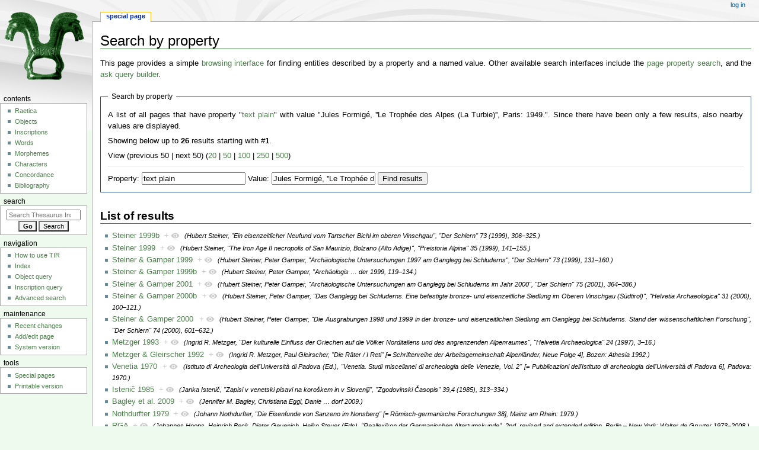

--- FILE ---
content_type: text/html; charset=UTF-8
request_url: https://tir.univie.ac.at/wiki/Special:SearchByProperty/:text-20plain/Jules-20Formig%C3%A9,-20-27-27Le-20Troph%C3%A9e-20des-20Alpes-20(La-20Turbie)-27-27,-20Paris:-20-201949.
body_size: 15047
content:
<!DOCTYPE html>
<html class="client-nojs" lang="en" dir="ltr">
<head>
<meta charset="UTF-8"/>
<title>Search by property - Thesaurus Inscriptionum Raeticarum</title>
<script>document.documentElement.className="client-js";RLCONF={"wgBreakFrames":false,"wgSeparatorTransformTable":["",""],"wgDigitTransformTable":["",""],"wgDefaultDateFormat":"dmy","wgMonthNames":["","January","February","March","April","May","June","July","August","September","October","November","December"],"wgRequestId":"aXfnHeIXb9EhCYOQ9UpHXAAAAQs","wgCSPNonce":false,"wgCanonicalNamespace":"Special","wgCanonicalSpecialPageName":"SearchByProperty","wgNamespaceNumber":-1,"wgPageName":"Special:SearchByProperty/:text-20plain/Jules-20Formigé,-20-27-27Le-20Trophée-20des-20Alpes-20(La-20Turbie)-27-27,-20Paris:-20-201949.","wgTitle":"SearchByProperty/:text-20plain/Jules-20Formigé,-20-27-27Le-20Trophée-20des-20Alpes-20(La-20Turbie)-27-27,-20Paris:-20-201949.","wgCurRevisionId":0,"wgRevisionId":0,"wgArticleId":0,"wgIsArticle":false,"wgIsRedirect":false,"wgAction":"view","wgUserName":null,"wgUserGroups":["*"],"wgCategories":[],"wgPageContentLanguage":"en","wgPageContentModel":"wikitext",
"wgRelevantPageName":"Special:SearchByProperty/:text-20plain/Jules-20Formigé,-20-27-27Le-20Trophée-20des-20Alpes-20(La-20Turbie)-27-27,-20Paris:-20-201949.","wgRelevantArticleId":0,"wgIsProbablyEditable":false,"wgRelevantPageIsProbablyEditable":false,"wgPageFormsTargetName":null,"wgPageFormsAutocompleteValues":[],"wgPageFormsAutocompleteOnAllChars":false,"wgPageFormsFieldProperties":[],"wgPageFormsCargoFields":[],"wgPageFormsDependentFields":[],"wgPageFormsCalendarValues":[],"wgPageFormsCalendarParams":[],"wgPageFormsCalendarHTML":null,"wgPageFormsGridValues":[],"wgPageFormsGridParams":[],"wgPageFormsContLangYes":null,"wgPageFormsContLangNo":null,"wgPageFormsContLangMonths":[],"wgPageFormsHeightForMinimizingInstances":800,"wgPageFormsShowOnSelect":[],"wgPageFormsScriptPath":"/extensions/PageForms","edgValues":null,"wgPageFormsEDSettings":null,"wgAmericanDates":false,"srfFilteredConfig":null,"egMapsScriptPath":"/extensions/Maps/","egMapsDebugJS":false,"egMapsAvailableServices":[
"leaflet","googlemaps3"],"egMapsLeafletLayersApiKeys":{"MapBox":"","MapQuestOpen":"","Thunderforest":"","GeoportailFrance":""}};RLSTATE={"site.styles":"ready","user.styles":"ready","user":"ready","user.options":"loading","skins.monobook.styles":"ready","ext.srf.styles":"ready","ext.smw.style":"ready","ext.smw.tooltip.styles":"ready","ext.smw.special.styles":"ready"};RLPAGEMODULES=["ext.smw.tooltip","ext.smw.autocomplete.property","site","mediawiki.page.ready","skins.monobook.scripts"];</script>
<script>(RLQ=window.RLQ||[]).push(function(){mw.loader.implement("user.options@1i9g4",function($,jQuery,require,module){mw.user.tokens.set({"patrolToken":"+\\","watchToken":"+\\","csrfToken":"+\\"});});});</script>
<link rel="stylesheet" href="/load.php?lang=en&amp;modules=ext.smw.special.styles%7Cext.smw.style%7Cext.smw.tooltip.styles&amp;only=styles&amp;skin=monobook"/>
<link rel="stylesheet" href="/load.php?lang=en&amp;modules=ext.srf.styles&amp;only=styles&amp;skin=monobook"/>
<link rel="stylesheet" href="/load.php?lang=en&amp;modules=skins.monobook.styles&amp;only=styles&amp;skin=monobook"/>
<script async="" src="/load.php?lang=en&amp;modules=startup&amp;only=scripts&amp;raw=1&amp;skin=monobook"></script>
<meta name="ResourceLoaderDynamicStyles" content=""/>
<link rel="stylesheet" href="/load.php?lang=en&amp;modules=site.styles&amp;only=styles&amp;skin=monobook"/>
<meta name="generator" content="MediaWiki 1.38.1"/>
<meta name="robots" content="noindex,nofollow"/>
<meta name="format-detection" content="telephone=no"/>
<meta name="viewport" content="width=device-width, initial-scale=1.0, user-scalable=yes, minimum-scale=0.25, maximum-scale=5.0"/>
<link rel="shortcut icon" href="https://tir.univie.ac.at/favicon.ico"/>
<link rel="search" type="application/opensearchdescription+xml" href="/opensearch_desc.php" title="Thesaurus Inscriptionum Raeticarum (en)"/>
<link rel="EditURI" type="application/rsd+xml" href="https://tir.univie.ac.at/api.php?action=rsd"/>
<link rel="alternate" type="application/atom+xml" title="Thesaurus Inscriptionum Raeticarum Atom feed" href="/index.php?title=Special:RecentChanges&amp;feed=atom"/>
</head>
<body class="mediawiki ltr sitedir-ltr mw-hide-empty-elt ns--1 ns-special mw-special-SearchByProperty page-Special_SearchByProperty_text-20plain_Jules-20Formigé_-20-27-27Le-20Trophée-20des-20Alpes-20_La-20Turbie_-27-27_-20Paris_-20-201949 rootpage-Special_SearchByProperty_text-20plain_Jules-20Formigé_-20-27-27Le-20Trophée-20des-20Alpes-20_La-20Turbie_-27-27_-20Paris_-20-201949 skin-monobook action-view skin--responsive"><div id="globalWrapper">
	<div id="column-content">
		<div id="content" class="mw-body" role="main">
			<a id="top"></a>
			<div id="siteNotice"></div>
			<div class="mw-indicators">
			</div>
			<h1 id="firstHeading" class="firstHeading mw-first-heading">Search by property</h1>
			<div id="bodyContent" class="monobook-body">
				<div id="siteSub">From Thesaurus Inscriptionum Raeticarum</div>
				<div id="contentSub" ></div>
				
				<div id="jump-to-nav"></div><a href="#column-one" class="mw-jump-link">Jump to navigation</a><a href="#searchInput" class="mw-jump-link">Jump to search</a>
				<!-- start content -->
				<div id="mw-content-text" class="mw-body-content"><p class="smw-sp-searchbyproperty-description">This page provides a simple <a target="_blank" rel="nofollow noreferrer noopener" class="external text" href="https://www.semantic-mediawiki.org/wiki/Help:Browsing_interfaces">browsing interface</a> for finding entities described by a property and a named value. Other available search interfaces include the <a href="/wiki/Special:PageProperty" title="Special:PageProperty">page property search</a>, and the <a href="/wiki/Special:Ask" title="Special:Ask">ask query builder</a>.</p><form id="smw-form-searchbyproperty" name="searchbyproperty" method="get" action="/index.php"><input type="hidden" value="Special:SearchByProperty" name="title"/><fieldset id="smw-form-fieldset-searchbyproperty">
<legend>Search by property</legend>
<p class="smw-form-paragraph">A list of all pages that have property "<a href="/wiki/Property:text_plain" title="Property:text plain">text plain</a>" with value "Jules Formigé, ''Le Trophée des Alpes (La Turbie)'', Paris:  1949.".
Since there have been only a few results, also nearby values are displayed.</p><p>Showing below up to <strong>26</strong> results starting with #<strong>1</strong>.</p><p>View (previous 50  |  next 50) (<a href="/index.php?title=Special:SearchByProperty/:text-20plain/Jules-20Formig%C3%A9,-20-27-27Le-20Troph%C3%A9e-20des-20Alpes-20(La-20Turbie)-27-27,-20Paris:-20-201949.&amp;limit=20&amp;offset=0&amp;property=text+plain&amp;value=Jules+Formig%C3%A9%2C+%27%27Le+Troph%C3%A9e+des+Alpes+%28La+Turbie%29%27%27%2C+Paris%3A++1949." title="Show 20 results per page" class="mw-numlink">20</a> | <a href="/index.php?title=Special:SearchByProperty/:text-20plain/Jules-20Formig%C3%A9,-20-27-27Le-20Troph%C3%A9e-20des-20Alpes-20(La-20Turbie)-27-27,-20Paris:-20-201949.&amp;limit=50&amp;offset=0&amp;property=text+plain&amp;value=Jules+Formig%C3%A9%2C+%27%27Le+Troph%C3%A9e+des+Alpes+%28La+Turbie%29%27%27%2C+Paris%3A++1949." title="Show 50 results per page" class="mw-numlink">50</a> | <a href="/index.php?title=Special:SearchByProperty/:text-20plain/Jules-20Formig%C3%A9,-20-27-27Le-20Troph%C3%A9e-20des-20Alpes-20(La-20Turbie)-27-27,-20Paris:-20-201949.&amp;limit=100&amp;offset=0&amp;property=text+plain&amp;value=Jules+Formig%C3%A9%2C+%27%27Le+Troph%C3%A9e+des+Alpes+%28La+Turbie%29%27%27%2C+Paris%3A++1949." title="Show 100 results per page" class="mw-numlink">100</a> | <a href="/index.php?title=Special:SearchByProperty/:text-20plain/Jules-20Formig%C3%A9,-20-27-27Le-20Troph%C3%A9e-20des-20Alpes-20(La-20Turbie)-27-27,-20Paris:-20-201949.&amp;limit=250&amp;offset=0&amp;property=text+plain&amp;value=Jules+Formig%C3%A9%2C+%27%27Le+Troph%C3%A9e+des+Alpes+%28La+Turbie%29%27%27%2C+Paris%3A++1949." title="Show 250 results per page" class="mw-numlink">250</a> | <a href="/index.php?title=Special:SearchByProperty/:text-20plain/Jules-20Formig%C3%A9,-20-27-27Le-20Troph%C3%A9e-20des-20Alpes-20(La-20Turbie)-27-27,-20Paris:-20-201949.&amp;limit=500&amp;offset=0&amp;property=text+plain&amp;value=Jules+Formig%C3%A9%2C+%27%27Le+Troph%C3%A9e+des+Alpes+%28La+Turbie%29%27%27%2C+Paris%3A++1949." title="Show 500 results per page" class="mw-numlink">500</a>)</p><hr class="smw-form-horizontalrule"></hr><label for="smw-property-input">Property:</label>&#160;<input name="property" size="20" value="text plain" id="smw-property-input" class="smw-form-input" />&nbsp;<label for="smw-value-input">Value:</label>&#160;<input name="value" size="20" value="Jules Formigé, &#039;&#039;Le Trophée des Alpes (La Turbie)&#039;&#039;, Paris:  1949." id="smw-value-input" class="smw-form-input" />&nbsp;<input type="submit" value="Find results"/>
</fieldset>
</form><h2>List of results</h2><ul><li><a href="/wiki/Steiner_1999b" title="Steiner 1999b">Steiner 1999b</a>&#160;&#160;<span class="smwbrowse"><a href="/wiki/Special:Browse/:Steiner-201999b" title="Special:Browse/:Steiner-201999b">+</a></span>&#160;<em><small>(Hubert Steiner, "Ein eisenzeitlicher Neufund vom Tartscher Bichl im oberen Vinschgau", ''Der Schlern'' 73 (1999), 306–325.)</small></em></li><li><a href="/wiki/Steiner_1999" title="Steiner 1999">Steiner 1999</a>&#160;&#160;<span class="smwbrowse"><a href="/wiki/Special:Browse/:Steiner-201999" title="Special:Browse/:Steiner-201999">+</a></span>&#160;<em><small>(Hubert Steiner, "The Iron Age II necropolis of San Maurizio, Bolzano (Alto Adige)", ''Preistoria Alpina'' 35 (1999), 141–155.)</small></em></li><li><a href="/wiki/Steiner_%26_Gamper_1999" title="Steiner &amp; Gamper 1999">Steiner & Gamper 1999</a>&#160;&#160;<span class="smwbrowse"><a href="/wiki/Special:Browse/:Steiner-20-26-20Gamper-201999" title="Special:Browse/:Steiner-20-26-20Gamper-201999">+</a></span>&#160;<em><small>(Hubert Steiner, Peter Gamper, "Archäologische Untersuchungen 1997 am Ganglegg bei Schluderns", ''Der Schlern'' 73 (1999), 131–160.)</small></em></li><li><a href="/wiki/Steiner_%26_Gamper_1999b" title="Steiner &amp; Gamper 1999b">Steiner & Gamper 1999b</a>&#160;&#160;<span class="smwbrowse"><a href="/wiki/Special:Browse/:Steiner-20-26-20Gamper-201999b" title="Special:Browse/:Steiner-20-26-20Gamper-201999b">+</a></span>&#160;<em><small>(Hubert Steiner, Peter Gamper, "Archäologis<span class="smw-highlighter" data-type="2" data-state="persistent" data-title="Information" title="Hubert Steiner, Peter Gamper, &quot;Archäologische Untersuchungen am Ganglegg in Schluderns in den Jahren 1997 und 1998&quot;, in: Gianni Bodini (Ed.), Reitia. Archäologie, Forschung, Projekte, Spurensuche &amp;#91;= Arunda 51], Schlanders: Wielander 1999, 119–134."><span class="smwtext"> … </span><span class="smwttcontent">Hubert Steiner, Peter Gamper, "Archäologische Untersuchungen am Ganglegg in Schluderns in den Jahren 1997 und 1998", in: Gianni Bodini (Ed.), ''Reitia. Archäologie, Forschung, Projekte, Spurensuche'' [= Arunda 51], Schlanders: Wielander 1999, 119–134.</span></span>der 1999, 119–134.)</small></em></li><li><a href="/wiki/Steiner_%26_Gamper_2001" title="Steiner &amp; Gamper 2001">Steiner & Gamper 2001</a>&#160;&#160;<span class="smwbrowse"><a href="/wiki/Special:Browse/:Steiner-20-26-20Gamper-202001" title="Special:Browse/:Steiner-20-26-20Gamper-202001">+</a></span>&#160;<em><small>(Hubert Steiner, Peter Gamper, "Archäologische Untersuchungen am Ganglegg bei Schluderns im Jahr 2000", ''Der Schlern'' 75 (2001), 364–386.)</small></em></li><li><a href="/wiki/Steiner_%26_Gamper_2000b" title="Steiner &amp; Gamper 2000b">Steiner & Gamper 2000b</a>&#160;&#160;<span class="smwbrowse"><a href="/wiki/Special:Browse/:Steiner-20-26-20Gamper-202000b" title="Special:Browse/:Steiner-20-26-20Gamper-202000b">+</a></span>&#160;<em><small>(Hubert Steiner, Peter Gamper, "Das Ganglegg bei Schluderns. Eine befestigte bronze- und eisenzeitliche Siedlung im Oberen Vinschgau (Südtirol)", ''Helvetia Archaeologica'' 31 (2000), 100–121.)</small></em></li><li><a href="/wiki/Steiner_%26_Gamper_2000" title="Steiner &amp; Gamper 2000">Steiner & Gamper 2000</a>&#160;&#160;<span class="smwbrowse"><a href="/wiki/Special:Browse/:Steiner-20-26-20Gamper-202000" title="Special:Browse/:Steiner-20-26-20Gamper-202000">+</a></span>&#160;<em><small>(Hubert Steiner, Peter Gamper, "Die Ausgrabungen 1998 und 1999 in der bronze- und eisenzeitlichen Siedlung am Ganglegg bei Schluderns. Stand der wissenschaftlichen Forschung", ''Der Schlern'' 74 (2000), 601–632.)</small></em></li><li><a href="/wiki/Metzger_1993" title="Metzger 1993">Metzger 1993</a>&#160;&#160;<span class="smwbrowse"><a href="/wiki/Special:Browse/:Metzger-201993" title="Special:Browse/:Metzger-201993">+</a></span>&#160;<em><small>(Ingrid R. Metzger, "Der kulturelle Einfluss der Griechen auf die Völker Norditaliens und des angrenzenden Alpenraumes", ''Helvetia Archaeologica'' 24 (1997), 3–16.)</small></em></li><li><a href="/wiki/Metzger_%26_Gleirscher_1992" title="Metzger &amp; Gleirscher 1992">Metzger & Gleirscher 1992</a>&#160;&#160;<span class="smwbrowse"><a href="/wiki/Special:Browse/:Metzger-20-26-20Gleirscher-201992" title="Special:Browse/:Metzger-20-26-20Gleirscher-201992">+</a></span>&#160;<em><small>(Ingrid R. Metzger, Paul Gleirscher, ''Die Räter / I Reti'' [= Schriftenreihe der Arbeitsgemeinschaft Alpenländer, Neue Folge 4], Bozen: Athesia 1992.)</small></em></li><li><a href="/wiki/Venetia_1970" title="Venetia 1970">Venetia 1970</a>&#160;&#160;<span class="smwbrowse"><a href="/wiki/Special:Browse/:Venetia-201970" title="Special:Browse/:Venetia-201970">+</a></span>&#160;<em><small>(Istituto di Archeologia dell'Università di Padova (Ed.), ''Venetia. Studi miscellanei di archeologia delle Venezie, Vol. 2'' [= Pubblicazioni dell'Istituto di archeologia dell'Università di Padova 6], Padova:  1970.)</small></em></li><li><a href="/wiki/Isteni%C4%8D_1985" title="Istenič 1985">Istenič 1985</a>&#160;&#160;<span class="smwbrowse"><a href="/wiki/Special:Browse/:Isteni%C4%8D-201985" title="Special:Browse/:Istenič-201985">+</a></span>&#160;<em><small>(Janka Istenič, "Zapisi v venetski pisavi na koroškem in v Sloveniji", ''Zgodovinski Časopis'' 39,4 (1985), 313–334.)</small></em></li><li><a href="/wiki/Bagley_et_al._2009" title="Bagley et al. 2009">Bagley et al. 2009</a>&#160;&#160;<span class="smwbrowse"><a href="/wiki/Special:Browse/:Bagley-20et-20al.-202009" title="Special:Browse/:Bagley-20et-20al.-202009">+</a></span>&#160;<em><small>(Jennifer M. Bagley, Christiana Eggl, Danie<span class="smw-highlighter" data-type="2" data-state="persistent" data-title="Information" title="Jennifer M. Bagley, Christiana Eggl, Daniel Neumann, Michael Schefzik (Eds), Alpen, Kult und Eisenzeit. Festschrift für Amei Lang zum 65. Geburtstag &amp;#91;= Internationale Archäologie. Studia honoraria. Band 30], Rahden/Westf.: Verlag Marie Leidorf 2009."><span class="smwtext"> … </span><span class="smwttcontent">Jennifer M. Bagley, Christiana Eggl, Daniel Neumann, Michael Schefzik (Eds), ''Alpen, Kult und Eisenzeit. Festschrift für Amei Lang zum 65. Geburtstag'' [= Internationale Archäologie. Studia honoraria. Band 30], Rahden/Westf.: Verlag Marie Leidorf 2009.</span></span>dorf 2009.)</small></em></li><li><a href="/wiki/Nothdurfter_1979" title="Nothdurfter 1979">Nothdurfter 1979</a>&#160;&#160;<span class="smwbrowse"><a href="/wiki/Special:Browse/:Nothdurfter-201979" title="Special:Browse/:Nothdurfter-201979">+</a></span>&#160;<em><small>(Johann Nothdurfter, ''Die Eisenfunde von Sanzeno im Nonsberg'' [= Römisch-germanische Forschungen 38], Mainz am Rhein:  1979.)</small></em></li><li><a href="/wiki/RGA" title="RGA">RGA</a>&#160;&#160;<span class="smwbrowse"><a href="/wiki/Special:Browse/:RGA" title="Special:Browse/:RGA">+</a></span>&#160;<em><small>(Johannes Hoops, Heinrich Beck, Dieter Geuenich, Heiko Steuer (Eds), ''Reallexikon der Germanischen Altertumskunde'', 2nd, revised and extended edition, Berlin – New York: Walter de Gruyter 1973–2008.)</small></em></li><li><a href="/wiki/P%C3%B6ll_2001" title="Pöll 2001">Pöll 2001</a>&#160;&#160;<span class="smwbrowse"><a href="/wiki/Special:Browse/:P%C3%B6ll-202001" title="Special:Browse/:Pöll-202001">+</a></span>&#160;<em><small>(Johannes Pöll, "Neue Grabungen an der namengebenden Fundstelle in Fritzens", ''ArchaeoTirol. Kleine Schriften'' 3 (2001), Wattens:  2001, 181–184.)</small></em></li><li><a href="/wiki/Rh%C5%B7s_1914" title="Rhŷs 1914">Rhŷs 1914</a>&#160;&#160;<span class="smwbrowse"><a href="/wiki/Special:Browse/:Rh%C5%B7s-201914" title="Special:Browse/:Rhŷs-201914">+</a></span>&#160;<em><small>(John Rhŷs, "The Celtic Inscriptions of Cisalpine Gaul", ''Proceedings of the British Academy'' 6 (1913/1914), 23–112.)</small></em></li><li><a href="/wiki/Pardeller_1960" title="Pardeller 1960">Pardeller 1960</a>&#160;&#160;<span class="smwbrowse"><a href="/wiki/Special:Browse/:Pardeller-201960" title="Special:Browse/:Pardeller-201960">+</a></span>&#160;<em><small>(Josef Pardeller, "Ist die Birkenrute vom Piperbühel ein urzeitliches Heilgerät?", ''Der Schlern'' 34 (1960), 404.)</small></em></li><li><a href="/wiki/Eska_%26_Wallace_1999" title="Eska &amp; Wallace 1999">Eska & Wallace 1999</a>&#160;&#160;<span class="smwbrowse"><a href="/wiki/Special:Browse/:Eska-20-26-20Wallace-201999" title="Special:Browse/:Eska-20-26-20Wallace-201999">+</a></span>&#160;<em><small>(Joseph F. Eska, Rex T. Wallace, "The linguistic milieu of *Oderzo 7", ''Historische Sprachforschung'' 112 (1999), 122–136.)</small></em></li><li><a href="/wiki/Hormayr_1823" title="Hormayr 1823">Hormayr 1823</a>&#160;&#160;<span class="smwbrowse"><a href="/wiki/Special:Browse/:Hormayr-201823" title="Special:Browse/:Hormayr-201823">+</a></span>&#160;<em><small>(Joseph Freiherr von Hormayr, ''Wien, seine Geschicke und seine Denkwürdigkeiten'', Wien: Franz Härter 1823.)</small></em></li><li><a href="/wiki/Whatmough_1937" title="Whatmough 1937">Whatmough 1937</a>&#160;&#160;<span class="smwbrowse"><a href="/wiki/Special:Browse/:Whatmough-201937" title="Special:Browse/:Whatmough-201937">+</a></span>&#160;<em><small>(Joshua Whatmough, ""Tusca Origo Raetis"", ''Harvard Studies in Classical Philology'' 48 (1937), 181–202.)</small></em></li><li><a href="/wiki/Whatmough_1921" title="Whatmough 1921">Whatmough 1921</a>&#160;&#160;<span class="smwbrowse"><a href="/wiki/Special:Browse/:Whatmough-201921" title="Special:Browse/:Whatmough-201921">+</a></span>&#160;<em><small>(Joshua Whatmough, "Inscribed Fragments of Stagshorn from North Italy", ''Journal of Roman studies'' 11 (1921), 245–253.)</small></em></li><li><a href="/wiki/Whatmough_1923" title="Whatmough 1923">Whatmough 1923</a>&#160;&#160;<span class="smwbrowse"><a href="/wiki/Special:Browse/:Whatmough-201923" title="Special:Browse/:Whatmough-201923">+</a></span>&#160;<em><small>(Joshua Whatmough, "Inscriptions of Magrè and the Raetic Dialect", ''The Classical Quarterly'' 17 (1923), 61–72.)</small></em></li><li><a href="/wiki/Whatmough_1934" title="Whatmough 1934">Whatmough 1934</a>&#160;&#160;<span class="smwbrowse"><a href="/wiki/Special:Browse/:Whatmough-201934" title="Special:Browse/:Whatmough-201934">+</a></span>&#160;<em><small>(Joshua Whatmough, "The Raeti and their Language", ''Glotta'' 22 (1934), 27–31.)</small></em></li><li><a href="/wiki/PID" title="PID">PID</a>&#160;&#160;<span class="smwbrowse"><a href="/wiki/Special:Browse/:PID" title="Special:Browse/:PID">+</a></span>&#160;<em><small>(Joshua Whatmough, ''The Prae-Italic Dialects of Italy. Volume 2, Part 3: The Raetic, Lepontic, Gallic, East-Italic, Messapic and Sicel inscriptions'', Cambridge, MA: Harvard University Press 1933.)</small></em></li><li><a href="/wiki/Garc%C3%ADa_Alonso_2013" title="García Alonso 2013">García Alonso 2013</a>&#160;&#160;<span class="smwbrowse"><a href="/wiki/Special:Browse/:Garc%C3%ADa-20Alonso-202013" title="Special:Browse/:García-20Alonso-202013">+</a></span>&#160;<em><small>(Juan Luis García Alonso (Ed.), ''Continental Celtic Word Formation. The Onomastic Data'', Salamanca:  2013.)</small></em></li></ul><ul><li><strong><a href="/wiki/Formig%C3%A9_1949" title="Formigé 1949">Formigé 1949</a>&#160;&#160;<span class="smwbrowse"><a href="/wiki/Special:Browse/:Formig%C3%A9-201949" title="Special:Browse/:Formigé-201949">+</a></span>&#160;<em><small>(Jules Formigé, ''Le Trophée des Alpes (La Turbie)'', Paris:  1949.)</small></em></strong></li></ul><ul><li><a href="/wiki/Joppich_1971" title="Joppich 1971">Joppich 1971</a>&#160;&#160;<span class="smwbrowse"><a href="/wiki/Special:Browse/:Joppich-201971" title="Special:Browse/:Joppich-201971">+</a></span>&#160;<em><small>(Julius Joppich, "Anhang. Tonabdruck und Ko<span class="smw-highlighter" data-type="2" data-state="persistent" data-title="Information" title="Julius Joppich, &quot;Anhang. Tonabdruck und Korrektur zur Lesung der Felsinschriften nach Emil Vetter&quot;, in: Wolfgang Meid, Hermann M. Ölberg, Hans Schmeja (Eds), Studien zur Namenkunde und Sprachgeographie. Festschrift für Karl Finsterwalder zum 70. Geburtstag &amp;#91;= Innsbrucker Beiträge zur Kulturwissenschaft 16], Innsbruck:  1971, 41–44."><span class="smwtext"> … </span><span class="smwttcontent">Julius Joppich, "Anhang. Tonabdruck und Korrektur zur Lesung der Felsinschriften nach Emil Vetter", in: Wolfgang Meid, Hermann M. Ölberg, Hans Schmeja (Eds), ''Studien zur Namenkunde und Sprachgeographie. Festschrift für Karl Finsterwalder zum 70. Geburtstag'' [= Innsbrucker Beiträge zur Kulturwissenschaft 16], Innsbruck:  1971, 41–44.</span></span>  1971, 41–44.)</small></em></li><li><a href="/wiki/Joppich_1973" title="Joppich 1973">Joppich 1973</a>&#160;&#160;<span class="smwbrowse"><a href="/wiki/Special:Browse/:Joppich-201973" title="Special:Browse/:Joppich-201973">+</a></span>&#160;<em><small>(Julius Joppich, "Das Rofangebirge in ur- und frühgeschichtlicher Zeit", ''Zeitschrift des deutschen und österreichischen Alpenvereins'' 98 (1973), 25–28.)</small></em></li><li><a href="/wiki/Rageth_2000b" title="Rageth 2000b">Rageth 2000b</a>&#160;&#160;<span class="smwbrowse"><a href="/wiki/Special:Browse/:Rageth-202000b" title="Special:Browse/:Rageth-202000b">+</a></span>&#160;<em><small>(Jürg Rageth, "Der Kanton Graubünden und der obere Vinschgau. Eine kleine Vergleichsstudie", ''Helvetia Archaeologica'' 31 (2000), 91–99.)</small></em></li><li><a href="/wiki/Rageth_2000" title="Rageth 2000">Rageth 2000</a>&#160;&#160;<span class="smwbrowse"><a href="/wiki/Special:Browse/:Rageth-202000" title="Special:Browse/:Rageth-202000">+</a></span>&#160;<em><small>(Jürg Rageth, "Die Urgeschichte", in: Verein für Bündner Kulturforschung im Auftrag der Regierung des Kantons Graubünden (Ed.), ''Handbuch der Bündner Geschichte. Band 1. Frühzeit bis Mittelalter'', Chur: Verlag Bündner Monatsblatt 2000, 15–60.)</small></em></li><li><a href="/wiki/Rageth_1984" title="Rageth 1984">Rageth 1984</a>&#160;&#160;<span class="smwbrowse"><a href="/wiki/Special:Browse/:Rageth-201984" title="Special:Browse/:Rageth-201984">+</a></span>&#160;<em><small>(Jürg Rageth, "Nachtrag zum Aufsatz von Ben<span class="smw-highlighter" data-type="2" data-state="persistent" data-title="Information" title="Jürg Rageth, &quot;Nachtrag zum Aufsatz von Benedikt Frei&quot;, in: Benedikt Frei, Regula Frei-Stolba, Osmund Menghin, Jürg Rageth, Ernst Risch (Eds), Das Räterproblem in geschichtlicher, sprachlicher und archäologischer Sicht, 2nd edition &amp;#91;= Schriftenreihe des Rätischen Museums Chur 28], Chur:  1984, 51–53."><span class="smwtext"> … </span><span class="smwttcontent">Jürg Rageth, "Nachtrag zum Aufsatz von Benedikt Frei", in: Benedikt Frei, Regula Frei-Stolba, Osmund Menghin, Jürg Rageth, Ernst Risch (Eds), ''Das Räterproblem in geschichtlicher, sprachlicher und archäologischer Sicht'', 2nd edition [= Schriftenreihe des Rätischen Museums Chur 28], Chur:  1984, 51–53.</span></span>51–53.)</small></em></li><li><a href="/wiki/Rageth_2002b" title="Rageth 2002b">Rageth 2002b</a>&#160;&#160;<span class="smwbrowse"><a href="/wiki/Special:Browse/:Rageth-202002b" title="Special:Browse/:Rageth-202002b">+</a></span>&#160;<em><small>(Jürg Rageth, "Scuol-Russonch (Unterengadin<span class="smw-highlighter" data-type="2" data-state="persistent" data-title="Information" title="Jürg Rageth, &quot;Scuol-Russonch (Unterengadin, Graubünden) - Siedlung oder Brandopferplatz?. Vorbericht&quot;, in: Liselotte Zemmer-Plank, Wolfgang Sölder (Eds), &#039;&#039;Kult der Vorzeit in der Alpen. Opfergaben – Opferplätze – Opferbrauchtum&#039;&#039;, Bozen: Athesia 2002. (2 volumes), 781–794."><span class="smwtext"> … </span><span class="smwttcontent">Jürg Rageth, "Scuol-Russonch (Unterengadin, Graubünden) - Siedlung oder Brandopferplatz?. Vorbericht", in: Liselotte Zemmer-Plank, Wolfgang Sölder (Eds), ''Kult der Vorzeit in der Alpen. Opfergaben – Opferplätze – Opferbrauchtum'', Bozen: Athesia 2002. (2 volumes), 781–794.</span></span>thesia 2002. (2 volumes), 781–794.)</small></em></li><li><a href="/wiki/Rageth_2002" title="Rageth 2002">Rageth 2002</a>&#160;&#160;<span class="smwbrowse"><a href="/wiki/Special:Browse/:Rageth-202002" title="Special:Browse/:Rageth-202002">+</a></span>&#160;<em><small>(Jürg Rageth, "Urgeschichte Graubündens im Überblick", in: Wolfgang Sölder (Red.), ''Zeugen der Vergangenheit. Archäologisches aus Tirol und Graubünden'', Innsbruck: Tiroler Landesmuseum Ferdinandeum 2002, 87–123.)</small></em></li><li><a href="/wiki/Rageth_1992" title="Rageth 1992">Rageth 1992</a>&#160;&#160;<span class="smwbrowse"><a href="/wiki/Special:Browse/:Rageth-201992" title="Special:Browse/:Rageth-201992">+</a></span>&#160;<em><small>(Jürgen Rageth, "Zur Eisenzeit im Alpenrheintal", in: Ingrid R. Metzger, Paul Gleirscher, ''Die Räter / I Reti'' [= Schriftenreihe der Arbeitsgemeinschaft Alpenländer, Neue Folge 4], Bozen: Athesia 1992, 175–211.)</small></em></li><li><a href="/wiki/Uhlich_2007" title="Uhlich 2007">Uhlich 2007</a>&#160;&#160;<span class="smwbrowse"><a href="/wiki/Special:Browse/:Uhlich-202007" title="Special:Browse/:Uhlich-202007">+</a></span>&#160;<em><small>(Jürgen Uhlich, "More on the linguistic cla<span class="smw-highlighter" data-type="2" data-state="persistent" data-title="Information" title="Jürgen Uhlich, &quot;More on the linguistic classification of Lepontic&quot;, in: Pierre-Yves Lambert, George-Jean Pinault (Eds), Gaulois et celtique continental &amp;#91;= École pratique des hautes études. Sciences historiques et philologiques. III. Hautes études du monde gréco-romain 39], Genève:  2007, 373–411."><span class="smwtext"> … </span><span class="smwttcontent">Jürgen Uhlich, "More on the linguistic classification of Lepontic", in: Pierre-Yves Lambert, George-Jean Pinault (Eds), ''Gaulois et celtique continental'' [= École pratique des hautes études. Sciences historiques et philologiques. III. Hautes études du monde gréco-romain 39], Genève:  2007, 373–411.</span></span>e:  2007, 373–411.)</small></em></li><li><a href="/wiki/Uhlich_1999" title="Uhlich 1999">Uhlich 1999</a>&#160;&#160;<span class="smwbrowse"><a href="/wiki/Special:Browse/:Uhlich-201999" title="Special:Browse/:Uhlich-201999">+</a></span>&#160;<em><small>(Jürgen Uhlich, "Zur sprachlichen Einordnun<span class="smw-highlighter" data-type="2" data-state="persistent" data-title="Information" title="Jürgen Uhlich, &quot;Zur sprachlichen Einordnung des Lepontischen&quot;, in: Stefan Zimmer, Rolf Ködderitzsch, Arndt Wigger (Eds), Akten des zweiten deutschen Keltologensymposiums (Bonn, 2.–4. April 1997) &amp;#91;= Buchreihe der Zeitschrift für celtische Philologie 17], Tübingen:  1999, 277–304."><span class="smwtext"> … </span><span class="smwttcontent">Jürgen Uhlich, "Zur sprachlichen Einordnung des Lepontischen", in: Stefan Zimmer, Rolf Ködderitzsch, Arndt Wigger (Eds), ''Akten des zweiten deutschen Keltologensymposiums (Bonn, 2.–4. April 1997)'' [= Buchreihe der Zeitschrift für celtische Philologie 17], Tübingen:  1999, 277–304.</span></span>1999, 277–304.)</small></em></li><li><a href="/wiki/Untermann_1960" title="Untermann 1960">Untermann 1960</a>&#160;&#160;<span class="smwbrowse"><a href="/wiki/Special:Browse/:Untermann-201960" title="Special:Browse/:Untermann-201960">+</a></span>&#160;<em><small>(Jürgen Untermann, "Namenlandschaften im alten Oberitalien", ''Beiträge zur Namenforschung'' 11/3 (1960), 273–318.)</small></em></li><li><a href="/wiki/Untermann_1961b" title="Untermann 1961b">Untermann 1961b</a>&#160;&#160;<span class="smwbrowse"><a href="/wiki/Special:Browse/:Untermann-201961b" title="Special:Browse/:Untermann-201961b">+</a></span>&#160;<em><small>(Jürgen Untermann, "Namenlandschaften im alten Oberitalien", ''Beiträge zur Namenforschung'' 12 (1961), 1–30.)</small></em></li><li><a href="/wiki/Untermann_1959" title="Untermann 1959">Untermann 1959</a>&#160;&#160;<span class="smwbrowse"><a href="/wiki/Special:Browse/:Untermann-201959" title="Special:Browse/:Untermann-201959">+</a></span>&#160;<em><small>(Jürgen Untermann, "Namenlandschaften im alten Oberitalien", ''Beiträge zur Namenforschung'' 10 (1959), 74–108, 121–159.)</small></em></li><li><a href="/wiki/Untermann_1993" title="Untermann 1993">Untermann 1993</a>&#160;&#160;<span class="smwbrowse"><a href="/wiki/Special:Browse/:Untermann-201993" title="Special:Browse/:Untermann-201993">+</a></span>&#160;<em><small>(Jürgen Untermann, "Sprachliche Zeugnisse der Kelten in Süddeutschland", in: Hermann Dannheimer, Rupert Gebhard (Eds), ''Das keltische Jahrtausend'', Mainz am Rhein: Philipp von Zabern 1993, 23–27.)</small></em></li><li><a href="/wiki/Untermann_1961" title="Untermann 1961">Untermann 1961</a>&#160;&#160;<span class="smwbrowse"><a href="/wiki/Special:Browse/:Untermann-201961" title="Special:Browse/:Untermann-201961">+</a></span>&#160;<em><small>(Jürgen Untermann, ''Die venetischen Personennamen'', Wiesbaden:  1961.)</small></em></li><li><a href="/wiki/Untermann_1980" title="Untermann 1980">Untermann 1980</a>&#160;&#160;<span class="smwbrowse"><a href="/wiki/Special:Browse/:Untermann-201980" title="Special:Browse/:Untermann-201980">+</a></span>&#160;<em><small>(Jürgen Untermann, ''Trümmersprachen zwischen Grammatik und Geschichte'' [= Rheinisch-Westfälische Akademie der Wissenschaften, Vorträge G 245], Opladen:  1980.)</small></em></li><li><a href="/wiki/St%C3%BCber_et_al._2010" title="Stüber et al. 2010">Stüber et al. 2010</a>&#160;&#160;<span class="smwbrowse"><a href="/wiki/Special:Browse/:St%C3%BCber-20et-20al.-202010" title="Special:Browse/:Stüber-20et-20al.-202010">+</a></span>&#160;<em><small>(Karin Stüber, Thomas Zehnder, Dieter Bachmann (Eds), ''Akten des 5. Deutschsprachigen Keltologensymposiums. Zürich, 7.–10. September 2009'' [= Keltische Forschungen, Allgemeine Reihe 10], Wien:  2010.)</small></em></li><li><a href="/wiki/Wolff_1968" title="Wolff 1968">Wolff 1968</a>&#160;&#160;<span class="smwbrowse"><a href="/wiki/Special:Browse/:Wolff-201968" title="Special:Browse/:Wolff-201968">+</a></span>&#160;<em><small>(Karl Felix Wolff, ''Zur Urgeschichte Tirols. Kritische Betrachtungen und neue Hypothesen in Sachen der Räterforschung und der Indogermanenkunde'', Bozen: Ferrari-Auer 1968(?).)</small></em></li><li><a href="/wiki/Finsterwalder_1941" title="Finsterwalder 1941">Finsterwalder 1941</a>&#160;&#160;<span class="smwbrowse"><a href="/wiki/Special:Browse/:Finsterwalder-201941" title="Special:Browse/:Finsterwalder-201941">+</a></span>&#160;<em><small>(Karl Finsterwalder, ''Die Herkunft der Räter und die Sprache der rätischen Ortnamen'', Innsbruck:  1941.)</small></em></li><li><a href="/wiki/Kromer_1962" title="Kromer 1962">Kromer 1962</a>&#160;&#160;<span class="smwbrowse"><a href="/wiki/Special:Browse/:Kromer-201962" title="Special:Browse/:Kromer-201962">+</a></span>&#160;<em><small>(Karl Kromer (Ed.), ''Situlenkunst zwischen Po und Donau. Verzierte Bronzearbeiten aus dem ersten Jahrtausend v. Chr.'', Wien: Naturhistorisches Museum 1962.)</small></em></li><li><a href="/wiki/Mayr_1958b" title="Mayr 1958b">Mayr 1958b</a>&#160;&#160;<span class="smwbrowse"><a href="/wiki/Special:Browse/:Mayr-201958b" title="Special:Browse/:Mayr-201958b">+</a></span>&#160;<em><small>(Karl M. Mayr, "-", review of: Emil Vetter,<span class="smw-highlighter" data-type="2" data-state="persistent" data-title="Information" title="Karl M. Mayr, &quot;-&quot;, review of: Emil Vetter, &quot;Die vorrömischen Felsinschriften von Steinberg in Nordtirol&quot;, &#039;&#039;Anzeiger der phil.-hist. Klasse der Österreichischen Akademie der Wissenschaften&#039;&#039; Jg. 1957, Nr. 24 (1957), 384–398, &#039;&#039;Der Schlern&#039;&#039; 32 (1958), 303–304."><span class="smwtext"> … </span><span class="smwttcontent">Karl M. Mayr, "-", review of: Emil Vetter, "Die vorrömischen Felsinschriften von Steinberg in Nordtirol", ''Anzeiger der phil.-hist. Klasse der Österreichischen Akademie der Wissenschaften'' Jg. 1957, Nr. 24 (1957), 384–398, ''Der Schlern'' 32 (1958), 303–304.</span></span>'Der Schlern'' 32 (1958), 303–304.)</small></em></li><li><a href="/wiki/Mayr_1965" title="Mayr 1965">Mayr 1965</a>&#160;&#160;<span class="smwbrowse"><a href="/wiki/Special:Browse/:Mayr-201965" title="Special:Browse/:Mayr-201965">+</a></span>&#160;<em><small>(Karl M. Mayr, "-", review of: Giovanni Battista Pellegrini, Carlo Sebesta, "Nuove Iscrizioni Preromane da Serso (Pèrgine)", ''Studi Trentini'' 44 (1965), 3–33, ''Der Schlern'' 39 (1965), 294.)</small></em></li><li><a href="/wiki/Mayr_1961" title="Mayr 1961">Mayr 1961</a>&#160;&#160;<span class="smwbrowse"><a href="/wiki/Special:Browse/:Mayr-201961" title="Special:Browse/:Mayr-201961">+</a></span>&#160;<em><small>(Karl M. Mayr, "Das "Schwert" von Verona kein Schwert, sondern ein Schlüssel. Neudeutung eines berühmten Fundes", ''Der Schlern'' 35 (1961), 212–215.)</small></em></li><li><a href="/wiki/Mayr_1959" title="Mayr 1959">Mayr 1959</a>&#160;&#160;<span class="smwbrowse"><a href="/wiki/Special:Browse/:Mayr-201959" title="Special:Browse/:Mayr-201959">+</a></span>&#160;<em><small>(Karl M. Mayr, "Das Schildchen von Mechel und der Reiter von Sanzeno und ihre Inschriften. Zwei Deutungsversuche", ''Der Schlern'' 33 (1959), 230–232.)</small></em></li><li><a href="/wiki/Mayr_1959e" title="Mayr 1959e">Mayr 1959e</a>&#160;&#160;<span class="smwbrowse"><a href="/wiki/Special:Browse/:Mayr-201959e" title="Special:Browse/:Mayr-201959e">+</a></span>&#160;<em><small>(Karl M. Mayr, "Der Grabstein des Laseke vom Piperbühel bei Klobenstein am Ritten", ''Der Schlern'' 33 (1959), 469–470.)</small></em></li></ul>
<div class="printfooter">Retrieved from "<a dir="ltr" href="https://tir.univie.ac.at/wiki/Special:SearchByProperty/:text-20plain/Jules-20Formigé,-20-27-27Le-20Trophée-20des-20Alpes-20(La-20Turbie)-27-27,-20Paris:-20-201949.">https://tir.univie.ac.at/wiki/Special:SearchByProperty/:text-20plain/Jules-20Formigé,-20-27-27Le-20Trophée-20des-20Alpes-20(La-20Turbie)-27-27,-20Paris:-20-201949.</a>"</div></div>
				<div id="catlinks" class="catlinks catlinks-allhidden" data-mw="interface"></div>
				<!-- end content -->
				<div class="visualClear"></div>
			</div>
		</div>
		<div class="visualClear"></div>
	</div>
	<div id="column-one" >
		<h2>Navigation menu</h2>
		<div role="navigation" class="portlet" id="p-cactions" aria-labelledby="p-cactions-label">
			<h3 id="p-cactions-label" >Page actions</h3>
			<div class="pBody">
				<ul >
				<li id="ca-nstab-special" class="selected mw-list-item"><a href="/wiki/Special:SearchByProperty/:text-20plain/Jules-20Formig%C3%A9,-20-27-27Le-20Troph%C3%A9e-20des-20Alpes-20(La-20Turbie)-27-27,-20Paris:-20-201949." title="This is a special page, and it cannot be edited">Special page</a></li>
				
				</ul>
			</div>
		</div>
		
<div role="navigation" class="portlet mw-portlet mw-portlet-cactions-mobile"
	id="p-cactions-mobile" aria-labelledby="p-cactions-mobile-label">
	<h3 id="p-cactions-mobile-label" >Page actions</h3>
	<div class="pBody">
		<ul ><li id="special-mobile" class="selected mw-list-item"><a href="/wiki/Special:SearchByProperty/:text-20plain/Jules-20Formig%C3%A9,-20-27-27Le-20Troph%C3%A9e-20des-20Alpes-20(La-20Turbie)-27-27,-20Paris:-20-201949." title="Special page">Special page</a></li><li id="ca-tools" class="mw-list-item"><a href="#p-tb" title="Tools">Tools</a></li></ul>
		
	</div>
</div>

		<div role="navigation" class="portlet" id="p-personal" aria-labelledby="p-personal-label">
			<h3 id="p-personal-label" >Personal tools</h3>
			<div class="pBody">
				<ul >
				<li id="pt-login" class="mw-list-item"><a href="/index.php?title=Special:UserLogin&amp;returnto=Special%3ASearchByProperty%2F%3Atext-20plain%2FJules-20Formig%C3%A9%2C-20-27-27Le-20Troph%C3%A9e-20des-20Alpes-20%28La-20Turbie%29-27-27%2C-20Paris%3A-20-201949." title="You are encouraged to log in; however, it is not mandatory [o]" accesskey="o">Log in</a></li>
				</ul>
			</div>
		</div>
		<div class="portlet" id="p-logo" role="banner">
			<a href="/wiki/Main_Page" class="mw-wiki-logo"></a>
		</div>
		<div id="sidebar">
		
<div role="navigation" class="portlet mw-portlet mw-portlet-Contents"
	id="p-Contents" aria-labelledby="p-Contents-label">
	<h3 id="p-Contents-label" >Contents</h3>
	<div class="pBody">
		<ul ><li id="n-Raetica" class="mw-list-item"><a href="/wiki/Raetica">Raetica</a></li><li id="n-Objects" class="mw-list-item"><a href="/wiki/Category:Object">Objects</a></li><li id="n-Inscriptions" class="mw-list-item"><a href="/wiki/Category:Inscription">Inscriptions</a></li><li id="n-Words" class="mw-list-item"><a href="/wiki/Category:Word">Words</a></li><li id="n-Morphemes" class="mw-list-item"><a href="/wiki/Category:Morpheme">Morphemes</a></li><li id="n-Characters" class="mw-list-item"><a href="/wiki/Category:Character">Characters</a></li><li id="n-Concordance" class="mw-list-item"><a href="/wiki/Concordance">Concordance</a></li><li id="n-Bibliography" class="mw-list-item"><a href="/wiki/Bibliography">Bibliography</a></li></ul>
		
	</div>
</div>

		<div role="search" class="portlet" id="p-search">
			<h3 id="p-search-label" dir="ltr" lang="en-GB"><label for="searchInput">Search</label></h3>
			<div class="pBody" id="searchBody">
				<form action="/index.php" id="searchform"><input type="hidden" value="Special:Search" name="title"><input type="search" name="search" placeholder="Search Thesaurus Inscriptionum Raeticarum" aria-label="Search Thesaurus Inscriptionum Raeticarum" autocapitalize="none" title="Search Thesaurus Inscriptionum Raeticarum [f]" accesskey="f" id="searchInput"/><input type="submit" name="go" value="Go" title="Go to a page with this exact name if it exists" class="searchButton" id="searchButton"/> <input type="submit" name="fulltext" value="Search" title="Search the pages for this text" class="searchButton mw-fallbackSearchButton" id="mw-searchButton"/></form>
			</div>
		</div>
		
<div role="navigation" class="portlet mw-portlet mw-portlet-Navigation"
	id="p-Navigation" aria-labelledby="p-Navigation-label">
	<h3 id="p-Navigation-label" >Navigation</h3>
	<div class="pBody">
		<ul ><li id="n-How-to-use-TIR" class="mw-list-item"><a href="/wiki/How_to_use_TIR">How to use TIR</a></li><li id="n-Index" class="mw-list-item"><a href="/wiki/Index">Index</a></li><li id="n-Object-query" class="mw-list-item"><a href="/wiki/Special:RunQuery/Object_query">Object query</a></li><li id="n-Inscription-query" class="mw-list-item"><a href="/wiki/Special:RunQuery/Inscription_query">Inscription query</a></li><li id="n-Advanced-search" class="mw-list-item"><a href="/wiki/Special:Ask">Advanced search</a></li></ul>
		
	</div>
</div>

<div role="navigation" class="portlet mw-portlet mw-portlet-Maintenance"
	id="p-Maintenance" aria-labelledby="p-Maintenance-label">
	<h3 id="p-Maintenance-label" >Maintenance</h3>
	<div class="pBody">
		<ul ><li id="n-recentchanges" class="mw-list-item"><a href="/wiki/Special:RecentChanges" icon="recentChanges" title="A list of recent changes in the wiki [r]" accesskey="r">Recent changes</a></li><li id="n-Add/edit-page" class="mw-list-item"><a href="/wiki/Special:FormStart">Add/edit page</a></li><li id="n-System-version" class="mw-list-item"><a href="/wiki/Special:Version">System version</a></li></ul>
		
	</div>
</div>

<div role="navigation" class="portlet mw-portlet mw-portlet-tb"
	id="p-tb" aria-labelledby="p-tb-label">
	<h3 id="p-tb-label" >Tools</h3>
	<div class="pBody">
		<ul ><li id="t-specialpages" class="mw-list-item"><a href="/wiki/Special:SpecialPages" title="A list of all special pages [q]" accesskey="q">Special pages</a></li><li id="t-print" class="mw-list-item"><a href="javascript:print();" rel="alternate" title="Printable version of this page [p]" accesskey="p">Printable version</a></li></ul>
		
	</div>
</div>

		
		</div>
		<a href="#sidebar" title="Jump to navigation"
			class="menu-toggle" id="sidebar-toggle"></a>
		<a href="#p-personal" title="user tools"
			class="menu-toggle" id="p-personal-toggle"></a>
		<a href="#globalWrapper" title="back to top"
			class="menu-toggle" id="globalWrapper-toggle"></a>
	</div>
	<!-- end of the left (by default at least) column -->
	<div class="visualClear"></div>
	<div id="footer" class="mw-footer" role="contentinfo"
		>
		<div id="f-poweredbyico" class="footer-icons">
			<a href="https://www.mediawiki.org/" target="_blank"><img src="/resources/assets/poweredby_mediawiki_88x31.png" alt="Powered by MediaWiki" srcset="/resources/assets/poweredby_mediawiki_132x47.png 1.5x, /resources/assets/poweredby_mediawiki_176x62.png 2x" width="88" height="31" loading="lazy"/></a><a href="https://www.semantic-mediawiki.org/wiki/Semantic_MediaWiki" target="_blank"><img src="[data-uri]" alt="Powered by Semantic MediaWiki" class="smw-footer" width="88" height="31" loading="lazy"/></a>
		</div>
		<ul id="f-list">
			
			<li id="privacy"><a href="/wiki/Project:Terms_of_Use" title="Project:Terms of Use">Terms of Use</a></li><li id="about"><a href="/wiki/Project:About" title="Project:About">About Thesaurus Inscriptionum Raeticarum</a></li><li id="disclaimer"><a href="/wiki/Project:General_disclaimer" title="Project:General disclaimer">Disclaimers</a></li><li id="Accessibility"><a href="Barrierefreiheit">Erklärung zur Barrierefreiheit</a></li>
		</ul>
	</div>
</div>
<script>(RLQ=window.RLQ||[]).push(function(){mw.config.set({"wgBackendResponseTime":315});});</script>
</body>
</html>